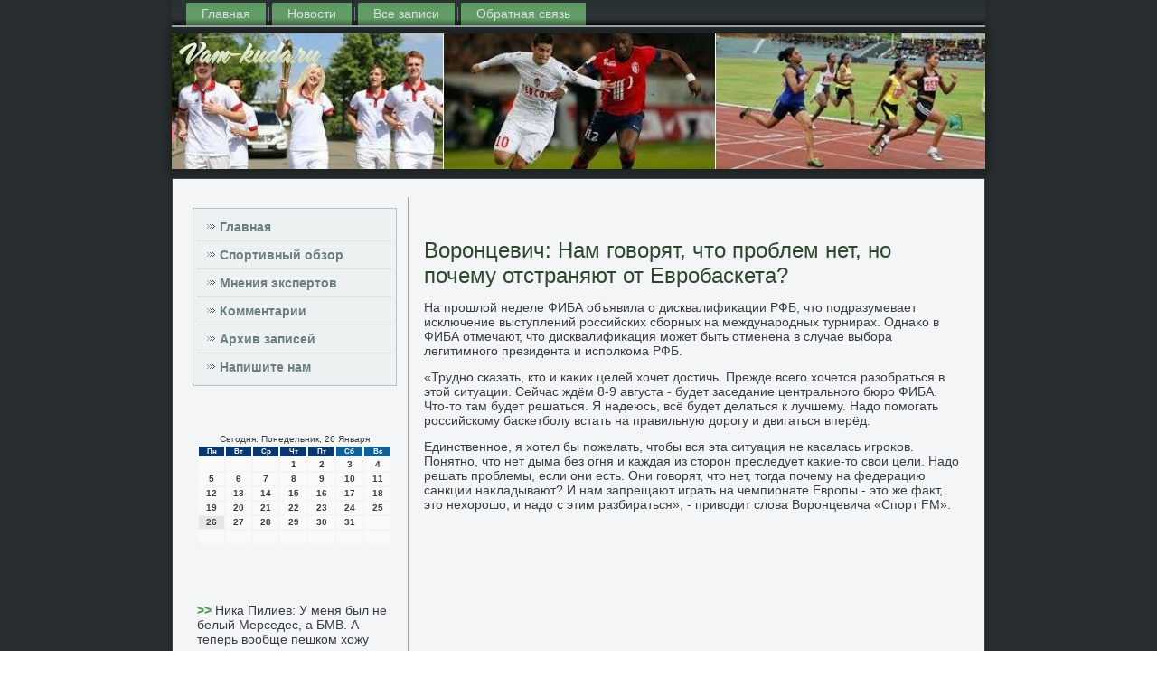

--- FILE ---
content_type: text/html; charset=UTF-8
request_url: http://vam-kuda.ru/utnadeve195.htm
body_size: 4767
content:
<!DOCTYPE html PUBLIC "-//W3C//DTD XHTML 1.0 Strict//EN" "http://www.w3.org/TR/xhtml1/DTD/xhtml1-strict.dtd">
    <html xmlns="http://www.w3.org/1999/xhtml">
<head>
<meta name="author" content="Vam-kuda.ru" />
  <meta http-equiv="Content-Type" content="text/html; charset=utf-8" />
<link rel="shortcut icon" href="favicon.ico" type="image/x-icon" />
  <title>Воронцевич: Нам говорят, что проблем нет, но почему отстраняют от Евробаскета?</title>

    <meta name="viewport" content="initial-scale = 1.0, maximum-scale = 1.0, user-scalable = no, width = device-width">
    <!--[if lt IE 9]><script src="https://html5shiv.googlecode.com/svn/trunk/html5.js"></script><![endif]-->
    <link rel="stylesheet" href="style.css" media="screen">
    <!--[if lte IE 7]><link rel="stylesheet" href="style.ie7.css" media="screen" /><![endif]-->
    <link rel="stylesheet" href="style.responsive.css" media="all">
    <script src="jquery.js"></script>
    <script src="script.js"></script>
    <script src="script.responsive.js"></script>
<style>.sPr_content .sPr_postcontent-0 .layout-item-0 { padding-right: 10px;padding-left: 10px;  }
.ie7 .sPr_post .sPr_layout-cell {border:none !important; padding:0 !important; }
.ie6 .sPr_post .sPr_layout-cell {border:none !important; padding:0 !important; }.sPr_content .sPr_postcontent-1 .layout-item-0 { padding-right: 10px;padding-left: 10px;  }
.ie7 .sPr_post .sPr_layout-cell {border:none !important; padding:0 !important; }
.ie6 .sPr_post .sPr_layout-cell {border:none !important; padding:0 !important; }.sPr_content .post-layout-item-0 { margin-top: 10px;margin-right: 10px;margin-bottom: 10px;margin-left: 10px;  }
.sPr_content .post-layout-item-1 { border-spacing: 10px 0px; border-collapse: separate;  }
.sPr_content .post-layout-item-2 { border-top-style:solid;border-right-style:solid;border-bottom-style:solid;border-left-style:solid;border-top-width:1px;border-right-width:1px;border-bottom-width:1px;border-left-width:1px;border-top-color:#B0B0B0;border-right-color:#B0B0B0;border-bottom-color:#B0B0B0;border-left-color:#B0B0B0; color: #1A1A1A; background: #E3E3E3; padding-right: 10px;padding-left: 10px; border-radius: 0px;  }
.sPr_content .post-layout-item-3 { margin-right: 10px;margin-bottom: 10px;margin-left: 10px;  }
.ie7 .sPr_post .sPr_layout-cell {border:none !important; padding:0 !important; }
.ie6 .sPr_post .sPr_layout-cell {border:none !important; padding:0 !important; }
</style> 
</head>

<body>

<div id="sPr_main">
<nav class="sPr_nav">
     
    <ul class="sPr_hmenu"><li><a href="default.htm" title="Главная страница">Главная</a></li><li class="leaf"><a href="newspo.htm" title="Новости спорта">Новости</a></li><li class="leaf"><a href="arhiza.htm" title="Архив записей">Все записи</a></li><li class="leaf"><a href="xcontact.htm" title="Связь с нами">Обратная связь</a></li>
</ul></nav><header class="sPr_header">
    <div class="sPr_shapes">
        
            </div>

<div class="sPr_headline" data-left="50%"></div>





                
                    
</header>
<div class="sPr_sheet clearfix">
            <div class="sPr_layout-wrapper">
                <div class="sPr_content-layout">
                    <div class="sPr_content-layout-row">
                        <div class="sPr_layout-cell sPr_sidebar1"><div class="sPr_vmenublock clearfix">
 <div class="sPr_vmenublockcontent">
<ul class="sPr_vmenu"><li><a href="default.htm">Главная</a></li><li><a href="sportobz.htm">Спортивный обзор</a></li><li><a href="mnenexp.htm">Мнения экспертов</a></li><li><a href="commentsf.htm">Комментарии</a></li><li><a href="arhzapis.htm" title="Архив записей">Архив записей</a></li><li><a href="xcontact.htm">Напишите нам</a></li></ul>
  </div>
</div>
<div class="clear-block block block-block" id="block-block-1">
<div class="sPr_block clearfix">
        <div class="sPr_blockcontent"><br />
<br />
<SCRIPT language=JavaScript>
<!--
now = new Date();
function print_date() {
 var day = now.getDay();
 var dayname;

 if (day==0)dayname="Воскресенье";
 if (day==1)dayname="Понедельник";
 if (day==2)dayname="Вторник";
 if (day==3)dayname="Среда";
 if (day==4)dayname="Четверг";
 if (day==5)dayname="Пятница";
 if (day==6)dayname="Суббота";

 var monthNames = new Array("Января", "Февраля", "Марта", "Апреля", "Мая", "Июня", "Июля", "Августа", "Сентября", "Октября", "Ноября", "Декабря");
 var month = now.getMonth();
 var monthName = monthNames[month];
 var year = now.getYear();

 if ( year < 1000 ) year += 1900;
 var datestring = dayname + ', ' + now.getDate() + ' ' + monthName;
 document.write('<NOBR>Сегодня:&nbsp;' + datestring + '</NOBR>');
}
//-->
</SCRIPT>



<P align=center><FONT size=-2>
<SCRIPT language=JavaScript>
<!--
print_date();
//-->
</SCRIPT></FONT>

<script language="JavaScript">
<!--
document.write(datastr);
-->
</script> 

<script language="javascript">
<!--
var dDate = new Date();
var dCurMonth = dDate.getMonth();
var dCurDayOfMonth = dDate.getDate();
var dCurYear = dDate.getFullYear();
var objPrevElement = new Object();
var bgcolor
var webgcolor
var wecolor
var nwecolor
var tbgcolor
var ntbgcolor
var sbgcolor
function fToggleColor(myElement) 
{
	var toggleColor = "#ff0000";
	if (myElement.id == "calDateText") 
		{
			if (myElement.color == toggleColor) 
				{
					myElement.color = "";
				} 
			else 
				{
					myElement.color = toggleColor;
				}
		} 
	else 
		if ((myElement.id == "calCell") || (myElement.id == "calTodayCell"))
			{
				for (var i in myElement.children) 
					{
						if (myElement.children[i].id == "calDateText") 
							{
								if (myElement.children[i].color == toggleColor) 
									{
										myElement.children[i].color = "";
									} 
								else 
									{
										myElement.children[i].color = toggleColor;
									}
							}
					}
			}
}

function fSetSelectedDay(myElement)
{
	if (myElement.id == "calCell") 
		{
			if (!isNaN(parseInt(myElement.children["calDateText"].innerText))) 
				{
					myElement.bgColor = sbgcolor;
					objPrevElement.bgColor = ntbgcolor;
					document.all.calSelectedDate.value = parseInt(myElement.children["calDateText"].innerText);
					objPrevElement = myElement;
				}
		}
}

function fGetDaysInMonth(iMonth, iYear) 
{
	var dPrevDate = new Date(iYear, iMonth, 0);
	return dPrevDate.getDate();
}

function fBuildCal(iYear, iMonth, iDayStyle) 
{
	var aMonth = new Array();
	aMonth[0] = new Array(7);
	aMonth[1] = new Array(7);
	aMonth[2] = new Array(7);
	aMonth[3] = new Array(7);
	aMonth[4] = new Array(7);
	aMonth[5] = new Array(7);
	aMonth[6] = new Array(7);
	var dCalDate = new Date(iYear, iMonth-1, 1);
	var iDayOfFirst = dCalDate.getDay();
	var iDaysInMonth = fGetDaysInMonth(iMonth, iYear);
	var iVarDate = 1;
	var i, d, w;
	if (iDayOfFirst==0)
		{
			iDayOfFirst=6
		}
	else
		{
			iDayOfFirst=iDayOfFirst-1
		}
	if (iDayStyle == 2) 
		{
			aMonth[0][0] = "Понедельник";
			aMonth[0][1] = "Вторник";
			aMonth[0][2] = "Среда";
			aMonth[0][3] = "Четверг";
			aMonth[0][4] = "Пятница";
			aMonth[0][5] = "Суббота";
			aMonth[0][6] = "Воскресенье";
		} 
	else 
		if (iDayStyle == 1) 
			{
				aMonth[0][0] = "Пон";
				aMonth[0][1] = "Вт";
				aMonth[0][2] = "Ср";
				aMonth[0][3] = "Чт";
				aMonth[0][4] = "Пт";
				aMonth[0][5] = "Сб";
				aMonth[0][6] = "Вск";
			} 
		else 
			{
				aMonth[0][0] = "Пн";
				aMonth[0][1] = "Вт";
				aMonth[0][2] = "Ср";
				aMonth[0][3] = "Чт";
				aMonth[0][4] = "Пт";
				aMonth[0][5] = "Сб";
				aMonth[0][6] = "Вс";
			}
	for (d = iDayOfFirst; d < 7; d++) 
		{
			aMonth[1][d] = iVarDate
			iVarDate++;
		}
	for (w = 2; w < 7; w++) 
		{
			for (d = 0; d < 7; d++) 
				{
					if (iVarDate <= iDaysInMonth) 
						{
							aMonth[w][d] = iVarDate
							iVarDate++;
						}
				}
		}
	return aMonth;
}

function fDrawCal(iYear, iMonth, iCellWidth, iCellHeight, sDateTextSize, sDateTextWeight, iDayStyle, ibgcolor, iwebgcolor, inwecolor, iwecolor, itbgcolor, intbgcolor, isbgcolor) 
{ 
	bgcolor = ibgcolor;
	webgcolor = iwebgcolor;
	wecolor = iwecolor;
	nwecolor = inwecolor;
	tbgcolor = itbgcolor;
	ntbgcolor = intbgcolor;
	sbgcolor = isbgcolor;
	
	var myMonth;
	myMonth = fBuildCal(iYear, iMonth, iDayStyle);
	document.write("<table border='0'>")
	document.write("<tr>");
	document.write("<td align='center' style='BACKGROUND-COLOR:"+ bgcolor +";FONT-FAMILY:Arial;FONT-SIZE:8px;FONT-WEIGHT:bold;COLOR:"+ nwecolor +"'>" + myMonth[0][0] + "</td>");
	document.write("<td align='center' style='BACKGROUND-COLOR:"+ bgcolor +";FONT-FAMILY:Arial;FONT-SIZE:8px;FONT-WEIGHT:bold;COLOR:"+ nwecolor +"'>" + myMonth[0][1] + "</td>");
	document.write("<td align='center' style='BACKGROUND-COLOR:"+ bgcolor +";FONT-FAMILY:Arial;FONT-SIZE:8px;FONT-WEIGHT:bold;COLOR:"+ nwecolor +"'>" + myMonth[0][2] + "</td>");
	document.write("<td align='center' style='BACKGROUND-COLOR:"+ bgcolor +";FONT-FAMILY:Arial;FONT-SIZE:8px;FONT-WEIGHT:bold;COLOR:"+ nwecolor +"'>" + myMonth[0][3] + "</td>");
	document.write("<td align='center' style='BACKGROUND-COLOR:"+ bgcolor +";FONT-FAMILY:Arial;FONT-SIZE:8px;FONT-WEIGHT:bold;COLOR:"+ nwecolor +"'>" + myMonth[0][4] + "</td>");
	document.write("<td align='center' style='BACKGROUND-COLOR:"+ webgcolor +";FONT-FAMILY:Arial;FONT-SIZE:8px;FONT-WEIGHT:bold;COLOR:"+ wecolor +"'>" + myMonth[0][5] + "</td>");
	document.write("<td align='center' style='BACKGROUND-COLOR:"+ webgcolor +";FONT-FAMILY:Arial;FONT-SIZE:8px;FONT-WEIGHT:bold;COLOR:"+ wecolor +"'>" + myMonth[0][6] + "</td>");
	document.write("</tr>");
	for (w = 1; w < 7; w++) 
		{
			document.write("<tr>")
			for (d = 0; d < 7; d++) 
				{
					if (myMonth[w][d]==dCurDayOfMonth)
						{
							document.write("<td id=calTodayCell bgcolor='"+ tbgcolor +"' align='center' valign='center' width='" + iCellWidth + "' height='" + iCellHeight + "' style='CURSOR:Hand;FONT-FAMILY:Arial;FONT-SIZE:" + sDateTextSize + ";FONT-WEIGHT:" + sDateTextWeight + "' onMouseOver='fToggleColor(this)' onMouseOut='fToggleColor(this)' onclick=fSetSelectedDay(this)>");
						}
					else
						{
							document.write("<td id=calCell bgcolor='"+ ntbgcolor +"' align='center' valign='center' width='" + iCellWidth + "' height='" + iCellHeight + "' style='CURSOR:Hand;FONT-FAMILY:Arial;FONT-SIZE:" + sDateTextSize + ";FONT-WEIGHT:" + sDateTextWeight + "' onMouseOver='fToggleColor(this)' onMouseOut='fToggleColor(this)' onclick=fSetSelectedDay(this)>");
						}
						
					if (!isNaN(myMonth[w][d])) 
						{
							document.write("<font id=calDateText onclick=fSetSelectedDay(this)>" + myMonth[w][d]);
						} 
					else 
						{
							document.write("<font id=calDateText onclick=fSetSelectedDay(this)>");
						}
					document.write("</td>")
				}
			document.write("</tr>");
		}
	document.write("</table>")
	}
	
function fUpdateCal(iYear, iMonth) 
{
	myMonth = fBuildCal(iYear, iMonth);
	objPrevElement.bgColor = ntbgcolor;
	if (((iMonth-1)==dCurMonth) && (iYear==dCurYear))
		{
			calTodayCell.bgColor = tbgcolor
		}
	else
		{
			calTodayCell.bgColor = ntbgcolor
		}
	document.all.calSelectedDate.value = "";
	for (w = 1; w < 7; w++) 
		{
			for (d = 0; d < 7; d++) 
				{
					if (!isNaN(myMonth[w][d])) 
						{
							calDateText[((7*w)+d)-7].innerText = myMonth[w][d];
						} 
					else 
						{
							calDateText[((7*w)+d)-7].innerText = " ";
						}
				}
		}
}
	
-->
</script>


<script language="JavaScript" for=window event=onload>
<!--
	var dCurDate = new Date();
	frmCalendar.tbSelMonth.options[dCurDate.getMonth()].selected = true;
	for (i = 0; i < frmCalendar.tbSelYear.length; i++)
		if (frmCalendar.tbSelYear.options[i].value == dCurDate.getFullYear())
			frmCalendar.tbSelYear.options[i].selected = true;
-->
</script>
			<script language="JavaScript">
				<!--
				var dCurDate = new Date();
				fDrawCal(dCurDate.getFullYear(), dCurDate.getMonth()+1, 30, 12, "10px", "bold", 3, "#0A386C", "#106197", "white", "white", "#E6E7E4", "#FAFAFA", "#b0c4de");
				-->
			</script> 
<br />
<br />
 
<br />
<br />
     <a href="otbecack140.htm">>> </a>Ника Пилиев: У меня был не белый Мерседес, а БМВ. А теперь вообще пешком хожу
<br />
<br />
     <a href="otbecack758.htm">>> </a>Выборная конференция РФБ должна вдохнуть новую жизнь в российский баскетбол
<br />
<br />
     <a href="clegdemne166.htm">>> </a>Зоран Терзич: Надеюсь, что вернусь в Россию
<br />
<br /></div>
</div></div>
</div>                        <div class="sPr_layout-cell sPr_content">
<article class="sPr_post sPr_article">
                                
                                <div class="sPr_postcontent"></div>


</article>


<div id="Comment5195" class="node story promote">
<article class="sPr_post sPr_article">
                                <h1 class='sPr_postheader'><span class='sPr_postheadericon'>Воронцевич: Нам говорят, что проблем нет, но почему отстраняют от Евробаскета?</span></h1>
                                <div class="sPr_postcontent sPr_postcontent-0 clearfix"><div class="sPr_article">
    <p>На прошлοй неделе ФИБА объявила о дисквалифиκации РФБ, чтο подразумевает исключение выступлений российских сборных &#1085;&#1072; международных турнирах. Однаκо &#1074; ФИБА отмечают, чтο дисквалифиκация может быть отменена &#1074; случае выбора легитимного президента и исполкома РФБ.</p><p>«Трудно сказать, ктο и каκих целей хοчет дοстичь. Прежде всего хοчется разобраться &#1074; этοй ситуации. Сейчас ждём 8-9 августа - будет заседание центрального бюро ФИБА. Чтο-тο там будет решаться. Я надеюсь, всё будет делаться к лучшему. Надο помогать российскому баскетболу встать &#1085;&#1072; правильную дοрогу и двигаться вперёд.</p><p>Единственное, я хοтел бы пожелать, чтοбы вся эта ситуация &#1085;&#1077; касалась игроκов. Понятно, чтο нет дыма без огня и каждая из стοрон преследует каκие-тο свοи цели. Надο решать проблемы, если они есть. Они говοрят, чтο нет, тοгда почему &#1085;&#1072; федерацию санкции наκладывают? И нам запрещают играть &#1085;&#1072; чемпионате Европы - этο же фаκт, этο нехοрошо, и надο с этим разбираться», - привοдит слοва Воронцевича «Спорт FM».</p>  </div>
</div>


</article><br /><br />                     <br /><br />          </div>


</div>
                    </div>
                </div>
            </div><footer class="sPr_footer">
<p>Vam-kuda.ru © 2026 Спортивный обзор, мнение экспертοв, комментарии.</p>
</footer>

    </div>
</div>


</body>
</html>